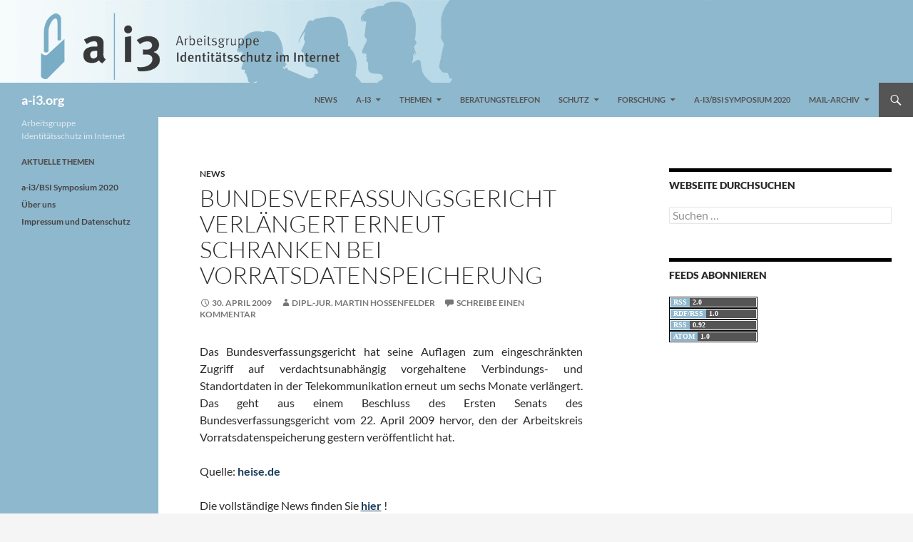

--- FILE ---
content_type: text/html; charset=UTF-8
request_url: https://www.a-i3.org/2009/04/bundesverfassungsgericht-verlaengert-erneut-schranken-bei-vorratsdatenspeicherung/
body_size: 39667
content:
<!DOCTYPE html>
<!--[if IE 7]>
<html class="ie ie7" lang="de">
<![endif]-->
<!--[if IE 8]>
<html class="ie ie8" lang="de">
<![endif]-->
<!--[if !(IE 7) & !(IE 8)]><!-->
<html lang="de">
<!--<![endif]-->
<head>
	<meta charset="UTF-8">
	<meta name="viewport" content="width=device-width, initial-scale=1.0">
	<title>Bundesverfassungsgericht verlängert erneut Schranken bei Vorratsdatenspeicherung | a-i3.org</title>
	<link rel="profile" href="https://gmpg.org/xfn/11">
	<link rel="pingback" href="https://www.a-i3.org/xmlrpc.php">
	<!--[if lt IE 9]>
	<script src="https://www.a-i3.org/wp-content/themes/twentyfourteen/js/html5.js?ver=3.7.0"></script>
	<![endif]-->
	<meta name='robots' content='max-image-preview:large' />
	<style>img:is([sizes="auto" i], [sizes^="auto," i]) { contain-intrinsic-size: 3000px 1500px }</style>
	<link rel="alternate" type="application/rss+xml" title="a-i3.org &raquo; Feed" href="https://www.a-i3.org/feed/" />
<link rel="alternate" type="application/rss+xml" title="a-i3.org &raquo; Kommentar-Feed" href="https://www.a-i3.org/comments/feed/" />
<link rel="alternate" type="application/rss+xml" title="a-i3.org &raquo; Bundesverfassungsgericht verlängert erneut Schranken bei Vorratsdatenspeicherung-Kommentar-Feed" href="https://www.a-i3.org/2009/04/bundesverfassungsgericht-verlaengert-erneut-schranken-bei-vorratsdatenspeicherung/feed/" />
<script>
window._wpemojiSettings = {"baseUrl":"https:\/\/s.w.org\/images\/core\/emoji\/16.0.1\/72x72\/","ext":".png","svgUrl":"https:\/\/s.w.org\/images\/core\/emoji\/16.0.1\/svg\/","svgExt":".svg","source":{"concatemoji":"https:\/\/www.a-i3.org\/wp-includes\/js\/wp-emoji-release.min.js?ver=6.8.3"}};
/*! This file is auto-generated */
!function(s,n){var o,i,e;function c(e){try{var t={supportTests:e,timestamp:(new Date).valueOf()};sessionStorage.setItem(o,JSON.stringify(t))}catch(e){}}function p(e,t,n){e.clearRect(0,0,e.canvas.width,e.canvas.height),e.fillText(t,0,0);var t=new Uint32Array(e.getImageData(0,0,e.canvas.width,e.canvas.height).data),a=(e.clearRect(0,0,e.canvas.width,e.canvas.height),e.fillText(n,0,0),new Uint32Array(e.getImageData(0,0,e.canvas.width,e.canvas.height).data));return t.every(function(e,t){return e===a[t]})}function u(e,t){e.clearRect(0,0,e.canvas.width,e.canvas.height),e.fillText(t,0,0);for(var n=e.getImageData(16,16,1,1),a=0;a<n.data.length;a++)if(0!==n.data[a])return!1;return!0}function f(e,t,n,a){switch(t){case"flag":return n(e,"\ud83c\udff3\ufe0f\u200d\u26a7\ufe0f","\ud83c\udff3\ufe0f\u200b\u26a7\ufe0f")?!1:!n(e,"\ud83c\udde8\ud83c\uddf6","\ud83c\udde8\u200b\ud83c\uddf6")&&!n(e,"\ud83c\udff4\udb40\udc67\udb40\udc62\udb40\udc65\udb40\udc6e\udb40\udc67\udb40\udc7f","\ud83c\udff4\u200b\udb40\udc67\u200b\udb40\udc62\u200b\udb40\udc65\u200b\udb40\udc6e\u200b\udb40\udc67\u200b\udb40\udc7f");case"emoji":return!a(e,"\ud83e\udedf")}return!1}function g(e,t,n,a){var r="undefined"!=typeof WorkerGlobalScope&&self instanceof WorkerGlobalScope?new OffscreenCanvas(300,150):s.createElement("canvas"),o=r.getContext("2d",{willReadFrequently:!0}),i=(o.textBaseline="top",o.font="600 32px Arial",{});return e.forEach(function(e){i[e]=t(o,e,n,a)}),i}function t(e){var t=s.createElement("script");t.src=e,t.defer=!0,s.head.appendChild(t)}"undefined"!=typeof Promise&&(o="wpEmojiSettingsSupports",i=["flag","emoji"],n.supports={everything:!0,everythingExceptFlag:!0},e=new Promise(function(e){s.addEventListener("DOMContentLoaded",e,{once:!0})}),new Promise(function(t){var n=function(){try{var e=JSON.parse(sessionStorage.getItem(o));if("object"==typeof e&&"number"==typeof e.timestamp&&(new Date).valueOf()<e.timestamp+604800&&"object"==typeof e.supportTests)return e.supportTests}catch(e){}return null}();if(!n){if("undefined"!=typeof Worker&&"undefined"!=typeof OffscreenCanvas&&"undefined"!=typeof URL&&URL.createObjectURL&&"undefined"!=typeof Blob)try{var e="postMessage("+g.toString()+"("+[JSON.stringify(i),f.toString(),p.toString(),u.toString()].join(",")+"));",a=new Blob([e],{type:"text/javascript"}),r=new Worker(URL.createObjectURL(a),{name:"wpTestEmojiSupports"});return void(r.onmessage=function(e){c(n=e.data),r.terminate(),t(n)})}catch(e){}c(n=g(i,f,p,u))}t(n)}).then(function(e){for(var t in e)n.supports[t]=e[t],n.supports.everything=n.supports.everything&&n.supports[t],"flag"!==t&&(n.supports.everythingExceptFlag=n.supports.everythingExceptFlag&&n.supports[t]);n.supports.everythingExceptFlag=n.supports.everythingExceptFlag&&!n.supports.flag,n.DOMReady=!1,n.readyCallback=function(){n.DOMReady=!0}}).then(function(){return e}).then(function(){var e;n.supports.everything||(n.readyCallback(),(e=n.source||{}).concatemoji?t(e.concatemoji):e.wpemoji&&e.twemoji&&(t(e.twemoji),t(e.wpemoji)))}))}((window,document),window._wpemojiSettings);
</script>
<style id='wp-emoji-styles-inline-css'>

	img.wp-smiley, img.emoji {
		display: inline !important;
		border: none !important;
		box-shadow: none !important;
		height: 1em !important;
		width: 1em !important;
		margin: 0 0.07em !important;
		vertical-align: -0.1em !important;
		background: none !important;
		padding: 0 !important;
	}
</style>
<link rel='stylesheet' id='wp-block-library-css' href='https://www.a-i3.org/wp-includes/css/dist/block-library/style.min.css?ver=6.8.3' media='all' />
<style id='wp-block-library-theme-inline-css'>
.wp-block-audio :where(figcaption){color:#555;font-size:13px;text-align:center}.is-dark-theme .wp-block-audio :where(figcaption){color:#ffffffa6}.wp-block-audio{margin:0 0 1em}.wp-block-code{border:1px solid #ccc;border-radius:4px;font-family:Menlo,Consolas,monaco,monospace;padding:.8em 1em}.wp-block-embed :where(figcaption){color:#555;font-size:13px;text-align:center}.is-dark-theme .wp-block-embed :where(figcaption){color:#ffffffa6}.wp-block-embed{margin:0 0 1em}.blocks-gallery-caption{color:#555;font-size:13px;text-align:center}.is-dark-theme .blocks-gallery-caption{color:#ffffffa6}:root :where(.wp-block-image figcaption){color:#555;font-size:13px;text-align:center}.is-dark-theme :root :where(.wp-block-image figcaption){color:#ffffffa6}.wp-block-image{margin:0 0 1em}.wp-block-pullquote{border-bottom:4px solid;border-top:4px solid;color:currentColor;margin-bottom:1.75em}.wp-block-pullquote cite,.wp-block-pullquote footer,.wp-block-pullquote__citation{color:currentColor;font-size:.8125em;font-style:normal;text-transform:uppercase}.wp-block-quote{border-left:.25em solid;margin:0 0 1.75em;padding-left:1em}.wp-block-quote cite,.wp-block-quote footer{color:currentColor;font-size:.8125em;font-style:normal;position:relative}.wp-block-quote:where(.has-text-align-right){border-left:none;border-right:.25em solid;padding-left:0;padding-right:1em}.wp-block-quote:where(.has-text-align-center){border:none;padding-left:0}.wp-block-quote.is-large,.wp-block-quote.is-style-large,.wp-block-quote:where(.is-style-plain){border:none}.wp-block-search .wp-block-search__label{font-weight:700}.wp-block-search__button{border:1px solid #ccc;padding:.375em .625em}:where(.wp-block-group.has-background){padding:1.25em 2.375em}.wp-block-separator.has-css-opacity{opacity:.4}.wp-block-separator{border:none;border-bottom:2px solid;margin-left:auto;margin-right:auto}.wp-block-separator.has-alpha-channel-opacity{opacity:1}.wp-block-separator:not(.is-style-wide):not(.is-style-dots){width:100px}.wp-block-separator.has-background:not(.is-style-dots){border-bottom:none;height:1px}.wp-block-separator.has-background:not(.is-style-wide):not(.is-style-dots){height:2px}.wp-block-table{margin:0 0 1em}.wp-block-table td,.wp-block-table th{word-break:normal}.wp-block-table :where(figcaption){color:#555;font-size:13px;text-align:center}.is-dark-theme .wp-block-table :where(figcaption){color:#ffffffa6}.wp-block-video :where(figcaption){color:#555;font-size:13px;text-align:center}.is-dark-theme .wp-block-video :where(figcaption){color:#ffffffa6}.wp-block-video{margin:0 0 1em}:root :where(.wp-block-template-part.has-background){margin-bottom:0;margin-top:0;padding:1.25em 2.375em}
</style>
<style id='classic-theme-styles-inline-css'>
/*! This file is auto-generated */
.wp-block-button__link{color:#fff;background-color:#32373c;border-radius:9999px;box-shadow:none;text-decoration:none;padding:calc(.667em + 2px) calc(1.333em + 2px);font-size:1.125em}.wp-block-file__button{background:#32373c;color:#fff;text-decoration:none}
</style>
<style id='global-styles-inline-css'>
:root{--wp--preset--aspect-ratio--square: 1;--wp--preset--aspect-ratio--4-3: 4/3;--wp--preset--aspect-ratio--3-4: 3/4;--wp--preset--aspect-ratio--3-2: 3/2;--wp--preset--aspect-ratio--2-3: 2/3;--wp--preset--aspect-ratio--16-9: 16/9;--wp--preset--aspect-ratio--9-16: 9/16;--wp--preset--color--black: #000;--wp--preset--color--cyan-bluish-gray: #abb8c3;--wp--preset--color--white: #fff;--wp--preset--color--pale-pink: #f78da7;--wp--preset--color--vivid-red: #cf2e2e;--wp--preset--color--luminous-vivid-orange: #ff6900;--wp--preset--color--luminous-vivid-amber: #fcb900;--wp--preset--color--light-green-cyan: #7bdcb5;--wp--preset--color--vivid-green-cyan: #00d084;--wp--preset--color--pale-cyan-blue: #8ed1fc;--wp--preset--color--vivid-cyan-blue: #0693e3;--wp--preset--color--vivid-purple: #9b51e0;--wp--preset--color--green: #24890d;--wp--preset--color--dark-gray: #2b2b2b;--wp--preset--color--medium-gray: #767676;--wp--preset--color--light-gray: #f5f5f5;--wp--preset--gradient--vivid-cyan-blue-to-vivid-purple: linear-gradient(135deg,rgba(6,147,227,1) 0%,rgb(155,81,224) 100%);--wp--preset--gradient--light-green-cyan-to-vivid-green-cyan: linear-gradient(135deg,rgb(122,220,180) 0%,rgb(0,208,130) 100%);--wp--preset--gradient--luminous-vivid-amber-to-luminous-vivid-orange: linear-gradient(135deg,rgba(252,185,0,1) 0%,rgba(255,105,0,1) 100%);--wp--preset--gradient--luminous-vivid-orange-to-vivid-red: linear-gradient(135deg,rgba(255,105,0,1) 0%,rgb(207,46,46) 100%);--wp--preset--gradient--very-light-gray-to-cyan-bluish-gray: linear-gradient(135deg,rgb(238,238,238) 0%,rgb(169,184,195) 100%);--wp--preset--gradient--cool-to-warm-spectrum: linear-gradient(135deg,rgb(74,234,220) 0%,rgb(151,120,209) 20%,rgb(207,42,186) 40%,rgb(238,44,130) 60%,rgb(251,105,98) 80%,rgb(254,248,76) 100%);--wp--preset--gradient--blush-light-purple: linear-gradient(135deg,rgb(255,206,236) 0%,rgb(152,150,240) 100%);--wp--preset--gradient--blush-bordeaux: linear-gradient(135deg,rgb(254,205,165) 0%,rgb(254,45,45) 50%,rgb(107,0,62) 100%);--wp--preset--gradient--luminous-dusk: linear-gradient(135deg,rgb(255,203,112) 0%,rgb(199,81,192) 50%,rgb(65,88,208) 100%);--wp--preset--gradient--pale-ocean: linear-gradient(135deg,rgb(255,245,203) 0%,rgb(182,227,212) 50%,rgb(51,167,181) 100%);--wp--preset--gradient--electric-grass: linear-gradient(135deg,rgb(202,248,128) 0%,rgb(113,206,126) 100%);--wp--preset--gradient--midnight: linear-gradient(135deg,rgb(2,3,129) 0%,rgb(40,116,252) 100%);--wp--preset--font-size--small: 13px;--wp--preset--font-size--medium: 20px;--wp--preset--font-size--large: 36px;--wp--preset--font-size--x-large: 42px;--wp--preset--spacing--20: 0.44rem;--wp--preset--spacing--30: 0.67rem;--wp--preset--spacing--40: 1rem;--wp--preset--spacing--50: 1.5rem;--wp--preset--spacing--60: 2.25rem;--wp--preset--spacing--70: 3.38rem;--wp--preset--spacing--80: 5.06rem;--wp--preset--shadow--natural: 6px 6px 9px rgba(0, 0, 0, 0.2);--wp--preset--shadow--deep: 12px 12px 50px rgba(0, 0, 0, 0.4);--wp--preset--shadow--sharp: 6px 6px 0px rgba(0, 0, 0, 0.2);--wp--preset--shadow--outlined: 6px 6px 0px -3px rgba(255, 255, 255, 1), 6px 6px rgba(0, 0, 0, 1);--wp--preset--shadow--crisp: 6px 6px 0px rgba(0, 0, 0, 1);}:where(.is-layout-flex){gap: 0.5em;}:where(.is-layout-grid){gap: 0.5em;}body .is-layout-flex{display: flex;}.is-layout-flex{flex-wrap: wrap;align-items: center;}.is-layout-flex > :is(*, div){margin: 0;}body .is-layout-grid{display: grid;}.is-layout-grid > :is(*, div){margin: 0;}:where(.wp-block-columns.is-layout-flex){gap: 2em;}:where(.wp-block-columns.is-layout-grid){gap: 2em;}:where(.wp-block-post-template.is-layout-flex){gap: 1.25em;}:where(.wp-block-post-template.is-layout-grid){gap: 1.25em;}.has-black-color{color: var(--wp--preset--color--black) !important;}.has-cyan-bluish-gray-color{color: var(--wp--preset--color--cyan-bluish-gray) !important;}.has-white-color{color: var(--wp--preset--color--white) !important;}.has-pale-pink-color{color: var(--wp--preset--color--pale-pink) !important;}.has-vivid-red-color{color: var(--wp--preset--color--vivid-red) !important;}.has-luminous-vivid-orange-color{color: var(--wp--preset--color--luminous-vivid-orange) !important;}.has-luminous-vivid-amber-color{color: var(--wp--preset--color--luminous-vivid-amber) !important;}.has-light-green-cyan-color{color: var(--wp--preset--color--light-green-cyan) !important;}.has-vivid-green-cyan-color{color: var(--wp--preset--color--vivid-green-cyan) !important;}.has-pale-cyan-blue-color{color: var(--wp--preset--color--pale-cyan-blue) !important;}.has-vivid-cyan-blue-color{color: var(--wp--preset--color--vivid-cyan-blue) !important;}.has-vivid-purple-color{color: var(--wp--preset--color--vivid-purple) !important;}.has-black-background-color{background-color: var(--wp--preset--color--black) !important;}.has-cyan-bluish-gray-background-color{background-color: var(--wp--preset--color--cyan-bluish-gray) !important;}.has-white-background-color{background-color: var(--wp--preset--color--white) !important;}.has-pale-pink-background-color{background-color: var(--wp--preset--color--pale-pink) !important;}.has-vivid-red-background-color{background-color: var(--wp--preset--color--vivid-red) !important;}.has-luminous-vivid-orange-background-color{background-color: var(--wp--preset--color--luminous-vivid-orange) !important;}.has-luminous-vivid-amber-background-color{background-color: var(--wp--preset--color--luminous-vivid-amber) !important;}.has-light-green-cyan-background-color{background-color: var(--wp--preset--color--light-green-cyan) !important;}.has-vivid-green-cyan-background-color{background-color: var(--wp--preset--color--vivid-green-cyan) !important;}.has-pale-cyan-blue-background-color{background-color: var(--wp--preset--color--pale-cyan-blue) !important;}.has-vivid-cyan-blue-background-color{background-color: var(--wp--preset--color--vivid-cyan-blue) !important;}.has-vivid-purple-background-color{background-color: var(--wp--preset--color--vivid-purple) !important;}.has-black-border-color{border-color: var(--wp--preset--color--black) !important;}.has-cyan-bluish-gray-border-color{border-color: var(--wp--preset--color--cyan-bluish-gray) !important;}.has-white-border-color{border-color: var(--wp--preset--color--white) !important;}.has-pale-pink-border-color{border-color: var(--wp--preset--color--pale-pink) !important;}.has-vivid-red-border-color{border-color: var(--wp--preset--color--vivid-red) !important;}.has-luminous-vivid-orange-border-color{border-color: var(--wp--preset--color--luminous-vivid-orange) !important;}.has-luminous-vivid-amber-border-color{border-color: var(--wp--preset--color--luminous-vivid-amber) !important;}.has-light-green-cyan-border-color{border-color: var(--wp--preset--color--light-green-cyan) !important;}.has-vivid-green-cyan-border-color{border-color: var(--wp--preset--color--vivid-green-cyan) !important;}.has-pale-cyan-blue-border-color{border-color: var(--wp--preset--color--pale-cyan-blue) !important;}.has-vivid-cyan-blue-border-color{border-color: var(--wp--preset--color--vivid-cyan-blue) !important;}.has-vivid-purple-border-color{border-color: var(--wp--preset--color--vivid-purple) !important;}.has-vivid-cyan-blue-to-vivid-purple-gradient-background{background: var(--wp--preset--gradient--vivid-cyan-blue-to-vivid-purple) !important;}.has-light-green-cyan-to-vivid-green-cyan-gradient-background{background: var(--wp--preset--gradient--light-green-cyan-to-vivid-green-cyan) !important;}.has-luminous-vivid-amber-to-luminous-vivid-orange-gradient-background{background: var(--wp--preset--gradient--luminous-vivid-amber-to-luminous-vivid-orange) !important;}.has-luminous-vivid-orange-to-vivid-red-gradient-background{background: var(--wp--preset--gradient--luminous-vivid-orange-to-vivid-red) !important;}.has-very-light-gray-to-cyan-bluish-gray-gradient-background{background: var(--wp--preset--gradient--very-light-gray-to-cyan-bluish-gray) !important;}.has-cool-to-warm-spectrum-gradient-background{background: var(--wp--preset--gradient--cool-to-warm-spectrum) !important;}.has-blush-light-purple-gradient-background{background: var(--wp--preset--gradient--blush-light-purple) !important;}.has-blush-bordeaux-gradient-background{background: var(--wp--preset--gradient--blush-bordeaux) !important;}.has-luminous-dusk-gradient-background{background: var(--wp--preset--gradient--luminous-dusk) !important;}.has-pale-ocean-gradient-background{background: var(--wp--preset--gradient--pale-ocean) !important;}.has-electric-grass-gradient-background{background: var(--wp--preset--gradient--electric-grass) !important;}.has-midnight-gradient-background{background: var(--wp--preset--gradient--midnight) !important;}.has-small-font-size{font-size: var(--wp--preset--font-size--small) !important;}.has-medium-font-size{font-size: var(--wp--preset--font-size--medium) !important;}.has-large-font-size{font-size: var(--wp--preset--font-size--large) !important;}.has-x-large-font-size{font-size: var(--wp--preset--font-size--x-large) !important;}
:where(.wp-block-post-template.is-layout-flex){gap: 1.25em;}:where(.wp-block-post-template.is-layout-grid){gap: 1.25em;}
:where(.wp-block-columns.is-layout-flex){gap: 2em;}:where(.wp-block-columns.is-layout-grid){gap: 2em;}
:root :where(.wp-block-pullquote){font-size: 1.5em;line-height: 1.6;}
</style>
<link rel='stylesheet' id='swpm.common-css' href='https://www.a-i3.org/wp-content/plugins/simple-membership/css/swpm.common.css?ver=4.6.8' media='all' />
<link rel='stylesheet' id='twentyfourteen-lato-css' href='https://www.a-i3.org/wp-content/themes/twentyfourteen/fonts/font-lato.css?ver=20230328' media='all' />
<link rel='stylesheet' id='genericons-css' href='https://www.a-i3.org/wp-content/themes/twentyfourteen/genericons/genericons.css?ver=3.0.3' media='all' />
<link rel='stylesheet' id='twentyfourteen-style-css' href='https://www.a-i3.org/wp-content/themes/twentyfourteen_child/style.css?ver=20250715' media='all' />
<link rel='stylesheet' id='twentyfourteen-block-style-css' href='https://www.a-i3.org/wp-content/themes/twentyfourteen/css/blocks.css?ver=20250715' media='all' />
<!--[if lt IE 9]>
<link rel='stylesheet' id='twentyfourteen-ie-css' href='https://www.a-i3.org/wp-content/themes/twentyfourteen/css/ie.css?ver=20140711' media='all' />
<![endif]-->
<script src="https://www.a-i3.org/wp-includes/js/jquery/jquery.min.js?ver=3.7.1" id="jquery-core-js"></script>
<script src="https://www.a-i3.org/wp-includes/js/jquery/jquery-migrate.min.js?ver=3.4.1" id="jquery-migrate-js"></script>
<script src="https://www.a-i3.org/wp-content/themes/twentyfourteen/js/functions.js?ver=20230526" id="twentyfourteen-script-js" defer data-wp-strategy="defer"></script>
<link rel="https://api.w.org/" href="https://www.a-i3.org/wp-json/" /><link rel="alternate" title="JSON" type="application/json" href="https://www.a-i3.org/wp-json/wp/v2/posts/2619" /><link rel="EditURI" type="application/rsd+xml" title="RSD" href="https://www.a-i3.org/xmlrpc.php?rsd" />
<meta name="generator" content="WordPress 6.8.3" />
<link rel="canonical" href="https://www.a-i3.org/2009/04/bundesverfassungsgericht-verlaengert-erneut-schranken-bei-vorratsdatenspeicherung/" />
<link rel='shortlink' href='https://www.a-i3.org/?p=2619' />
<link rel="alternate" title="oEmbed (JSON)" type="application/json+oembed" href="https://www.a-i3.org/wp-json/oembed/1.0/embed?url=https%3A%2F%2Fwww.a-i3.org%2F2009%2F04%2Fbundesverfassungsgericht-verlaengert-erneut-schranken-bei-vorratsdatenspeicherung%2F" />
<link rel="alternate" title="oEmbed (XML)" type="text/xml+oembed" href="https://www.a-i3.org/wp-json/oembed/1.0/embed?url=https%3A%2F%2Fwww.a-i3.org%2F2009%2F04%2Fbundesverfassungsgericht-verlaengert-erneut-schranken-bei-vorratsdatenspeicherung%2F&#038;format=xml" />
</head>

<body class="wp-singular post-template-default single single-post postid-2619 single-format-standard wp-embed-responsive wp-theme-twentyfourteen wp-child-theme-twentyfourteen_child group-blog header-image singular">
<a class="screen-reader-text skip-link" href="#content">
	Zum Inhalt springen</a>
<div id="page" class="hfeed site">
			<div id="site-header">
		<a href="https://www.a-i3.org/" rel="home" >
			<img src="https://www.a-i3.org/wp-content/uploads/2017/02/top-1-1.jpg" width="1007" height="116" alt="a-i3.org" srcset="https://www.a-i3.org/wp-content/uploads/2017/02/top-1-1.jpg 1007w, https://www.a-i3.org/wp-content/uploads/2017/02/top-1-1-300x35.jpg 300w, https://www.a-i3.org/wp-content/uploads/2017/02/top-1-1-768x88.jpg 768w" sizes="(max-width: 1007px) 100vw, 1007px" decoding="async" fetchpriority="high" />		</a>
	</div>
	
	<header id="masthead" class="site-header">
		<div class="header-main">
			<h1 class="site-title"><a href="https://www.a-i3.org/" rel="home" >a-i3.org</a></h1>

			<div class="search-toggle">
				<a href="#search-container" class="screen-reader-text" aria-expanded="false" aria-controls="search-container">
					Suchen				</a>
			</div>

			<nav id="primary-navigation" class="site-navigation primary-navigation">
				<button class="menu-toggle">Primäres Menü</button>
				<div class="menu-mainmenu-container"><ul id="primary-menu" class="nav-menu"><li id="menu-item-3517" class="menu-item menu-item-type-taxonomy menu-item-object-category current-post-ancestor current-menu-parent current-post-parent menu-item-3517"><a href="https://www.a-i3.org/category/themen/news/">News</a></li>
<li id="menu-item-3523" class="menu-item menu-item-type-post_type menu-item-object-page menu-item-has-children menu-item-3523"><a href="https://www.a-i3.org/a-i3/">a-i3</a>
<ul class="sub-menu">
	<li id="menu-item-3519" class="menu-item menu-item-type-post_type menu-item-object-page menu-item-3519"><a href="https://www.a-i3.org/a-i3/">Über uns</a></li>
	<li id="menu-item-3524" class="menu-item menu-item-type-post_type menu-item-object-page menu-item-3524"><a href="https://www.a-i3.org/unterstuetzung/">Unterstützung</a></li>
	<li id="menu-item-3651" class="menu-item menu-item-type-post_type menu-item-object-page menu-item-3651"><a href="https://www.a-i3.org/satzung/">Satzung</a></li>
	<li id="menu-item-3520" class="menu-item menu-item-type-post_type menu-item-object-page menu-item-3520"><a href="https://www.a-i3.org/kontakt/">Kontakt</a></li>
	<li id="menu-item-3521" class="menu-item menu-item-type-post_type menu-item-object-page menu-item-3521"><a href="https://www.a-i3.org/impressum/">Impressum und Datenschutz</a></li>
</ul>
</li>
<li id="menu-item-3525" class="menu-item menu-item-type-taxonomy menu-item-object-category current-post-ancestor menu-item-has-children menu-item-3525"><a href="https://www.a-i3.org/category/themen/">Themen</a>
<ul class="sub-menu">
	<li id="menu-item-3526" class="menu-item menu-item-type-post_type menu-item-object-page menu-item-3526"><a href="https://www.a-i3.org/identitaetsschutz/">Identitätsschutz</a></li>
	<li id="menu-item-3527" class="menu-item menu-item-type-post_type menu-item-object-page menu-item-3527"><a href="https://www.a-i3.org/phishing-und-pharming/">Phishing und Pharming</a></li>
	<li id="menu-item-3528" class="menu-item menu-item-type-post_type menu-item-object-page menu-item-3528"><a href="https://www.a-i3.org/online-banking/">Online-Banking</a></li>
	<li id="menu-item-3529" class="menu-item menu-item-type-post_type menu-item-object-page menu-item-3529"><a href="https://www.a-i3.org/geldwaesche/">Geldwäsche</a></li>
	<li id="menu-item-3530" class="menu-item menu-item-type-post_type menu-item-object-page menu-item-3530"><a href="https://www.a-i3.org/literatur-identitaetsmissbrauch/">Literatur Identitätsmissbrauch</a></li>
</ul>
</li>
<li id="menu-item-3532" class="menu-item menu-item-type-post_type menu-item-object-page menu-item-3532"><a href="https://www.a-i3.org/beratungstelefon/">Beratungstelefon</a></li>
<li id="menu-item-3642" class="menu-item menu-item-type-post_type menu-item-object-page menu-item-has-children menu-item-3642"><a href="https://www.a-i3.org/schutz/">Schutz</a>
<ul class="sub-menu">
	<li id="menu-item-3649" class="menu-item menu-item-type-post_type menu-item-object-page menu-item-3649"><a href="https://www.a-i3.org/allgemeine-hinweise/">Allgemeine Hinweise</a></li>
	<li id="menu-item-3650" class="menu-item menu-item-type-post_type menu-item-object-page menu-item-3650"><a href="https://www.a-i3.org/ssl/">SSL</a></li>
</ul>
</li>
<li id="menu-item-3536" class="menu-item menu-item-type-taxonomy menu-item-object-category menu-item-has-children menu-item-3536"><a href="https://www.a-i3.org/category/forschung/">Forschung</a>
<ul class="sub-menu">
	<li id="menu-item-3676" class="menu-item menu-item-type-post_type menu-item-object-page menu-item-has-children menu-item-3676"><a href="https://www.a-i3.org/ai3-bsi-symposium/">a-i3/BSI Symposium</a>
	<ul class="sub-menu">
		<li id="menu-item-4738" class="menu-item menu-item-type-post_type menu-item-object-page menu-item-4738"><a href="https://www.a-i3.org/a-i3-bsi-symposium-2020-2/">a-i3/BSI Symposium 2020</a></li>
		<li id="menu-item-4623" class="menu-item menu-item-type-post_type menu-item-object-page menu-item-4623"><a href="https://www.a-i3.org/a-i3-bsi-symposium-2019/">Symposium 2019</a></li>
		<li id="menu-item-4077" class="menu-item menu-item-type-post_type menu-item-object-page menu-item-4077"><a href="https://www.a-i3.org/symposium-2018-2/">Symposium 2018</a></li>
		<li id="menu-item-3538" class="menu-item menu-item-type-post_type menu-item-object-page menu-item-3538"><a href="https://www.a-i3.org/symposium-2017/">Symposium 2017</a></li>
		<li id="menu-item-3537" class="menu-item menu-item-type-post_type menu-item-object-page menu-item-3537"><a href="https://www.a-i3.org/symposium-2016/">Symposium 2016</a></li>
		<li id="menu-item-3572" class="menu-item menu-item-type-post_type menu-item-object-page menu-item-3572"><a href="https://www.a-i3.org/symposium-2015/">Symposium 2015</a></li>
		<li id="menu-item-3573" class="menu-item menu-item-type-post_type menu-item-object-page menu-item-3573"><a href="https://www.a-i3.org/symposium-2014/">Symposium 2014</a></li>
		<li id="menu-item-3574" class="menu-item menu-item-type-post_type menu-item-object-page menu-item-3574"><a href="https://www.a-i3.org/symposium-2013/">Symposium 2013</a></li>
		<li id="menu-item-3577" class="menu-item menu-item-type-post_type menu-item-object-page menu-item-3577"><a href="https://www.a-i3.org/symposium-2012/">Symposium 2012</a></li>
		<li id="menu-item-3575" class="menu-item menu-item-type-post_type menu-item-object-page menu-item-3575"><a href="https://www.a-i3.org/symposium-2011/">Symposium 2011</a></li>
		<li id="menu-item-3576" class="menu-item menu-item-type-post_type menu-item-object-page menu-item-3576"><a href="https://www.a-i3.org/symposium-2010/">Symposium 2010</a></li>
		<li id="menu-item-3578" class="menu-item menu-item-type-post_type menu-item-object-page menu-item-3578"><a href="https://www.a-i3.org/symposium-2009/">Symposium 2009</a></li>
		<li id="menu-item-3581" class="menu-item menu-item-type-post_type menu-item-object-page menu-item-3581"><a href="https://www.a-i3.org/symposium-2008/">Symposium 2008</a></li>
		<li id="menu-item-3580" class="menu-item menu-item-type-post_type menu-item-object-page menu-item-3580"><a href="https://www.a-i3.org/symposium-2007/">Symposium 2007</a></li>
		<li id="menu-item-3579" class="menu-item menu-item-type-post_type menu-item-object-page menu-item-3579"><a href="https://www.a-i3.org/symposium-2006/">Symposium 2006</a></li>
	</ul>
</li>
	<li id="menu-item-3539" class="menu-item menu-item-type-post_type menu-item-object-page menu-item-3539"><a href="https://www.a-i3.org/forschung-recht/">Recht</a></li>
	<li id="menu-item-3540" class="menu-item menu-item-type-post_type menu-item-object-page menu-item-3540"><a href="https://www.a-i3.org/forschung-technik/">Technik</a></li>
	<li id="menu-item-3541" class="menu-item menu-item-type-post_type menu-item-object-page menu-item-3541"><a href="https://www.a-i3.org/a-i3-tagung-zur-online-durchsuchung/">a-i3 Tagung zur Online-Durchsuchung</a></li>
</ul>
</li>
<li id="menu-item-4737" class="menu-item menu-item-type-post_type menu-item-object-page menu-item-4737"><a href="https://www.a-i3.org/a-i3-bsi-symposium-2020-2/">a-i3/BSI Symposium 2020</a></li>
<li id="menu-item-3534" class="menu-item menu-item-type-post_type menu-item-object-page menu-item-has-children menu-item-3534"><a href="https://www.a-i3.org/service/">Mail-Archiv</a>
<ul class="sub-menu">
	<li id="menu-item-3547" class="menu-item menu-item-type-custom menu-item-object-custom menu-item-3547"><a href="https://www.a-i3.org/?page_id=3542&#038;type=geldwaesche-mail-archiv">Geldwäsche-Mail-Archiv</a></li>
	<li id="menu-item-3545" class="menu-item menu-item-type-custom menu-item-object-custom menu-item-3545"><a href="https://www.a-i3.org/?page_id=3542&#038;type=phishing-mail-archiv">Phishing-Mail-Archiv</a></li>
</ul>
</li>
</ul></div>			</nav>
		</div>

		<div id="search-container" class="search-box-wrapper hide">
			<div class="search-box">
				<form role="search" method="get" class="search-form" action="https://www.a-i3.org/">
				<label>
					<span class="screen-reader-text">Suche nach:</span>
					<input type="search" class="search-field" placeholder="Suchen …" value="" name="s" />
				</label>
				<input type="submit" class="search-submit" value="Suchen" />
			</form>			</div>
		</div>
	</header><!-- #masthead -->

	<div id="main" class="site-main">

	<div id="primary" class="content-area">
		<div id="content" class="site-content" role="main">
			
<article id="post-2619" class="post-2619 post type-post status-publish format-standard hentry category-news">
	
	<header class="entry-header">
				<div class="entry-meta">
			<span class="cat-links"><a href="https://www.a-i3.org/category/themen/news/" rel="category tag">News</a></span>
		</div>
			<h1 class="entry-title">Bundesverfassungsgericht verlängert erneut Schranken bei Vorratsdatenspeicherung</h1>
		<div class="entry-meta">
			<span class="entry-date"><a href="https://www.a-i3.org/2009/04/bundesverfassungsgericht-verlaengert-erneut-schranken-bei-vorratsdatenspeicherung/" rel="bookmark"><time class="entry-date" datetime="2009-04-30T11:51:34+01:00">30. April 2009</time></a></span> <span class="byline"><span class="author vcard"><a class="url fn n" href="https://www.a-i3.org/author/hossenfelder/" rel="author">Dipl.-Jur. Martin Hossenfelder</a></span></span>			<span class="comments-link"><a href="https://www.a-i3.org/2009/04/bundesverfassungsgericht-verlaengert-erneut-schranken-bei-vorratsdatenspeicherung/#respond">Schreibe einen Kommentar</a></span>
						</div><!-- .entry-meta -->
	</header><!-- .entry-header -->

		<div class="entry-content">
		<div align="justify">Das Bundesverfassungsgericht hat seine Auflagen zum eingeschr&auml;nkten Zugriff auf verdachtsunabh&auml;ngig vorgehaltene Verbindungs- und Standortdaten in der Telekommunikation erneut um sechs Monate verl&auml;ngert. Das geht aus einem Beschluss des Ersten Senats des Bundesverfassungsgericht vom 22. April 2009 hervor, den der Arbeitskreis Vorratsdatenspeicherung gestern ver&ouml;ffentlicht hat.</div>
<p> <span id="more-2619"></span> </p>
<p>Quelle: <a href="http://www.heise.de/" target="_blank">heise.de</a> </p>
<p>Die vollst&auml;ndige News finden Sie <a href="http://www.heise.de/security/Bundesverfassungsgericht-verlaengert-erneut-Schranken-bei-Vorratsdatenspeicherung--/news/meldung/136986" target="_blank"><u><strong>hier</strong></u></a>  ! </p>
	</div><!-- .entry-content -->
	
	</article><!-- #post-2619 -->
		<nav class="navigation post-navigation">
		<h1 class="screen-reader-text">
			Beitragsnavigation		</h1>
		<div class="nav-links">
			<a href="https://www.a-i3.org/2009/04/botnetz-mit-19-millionen-infizierten-pcs-gesichtet/" rel="prev"><span class="meta-nav">Vorheriger Beitrag</span>Botnetz mit 1,9 Millionen infizierten PCs gesichtet</a><a href="https://www.a-i3.org/2009/05/google-fotografiert-wieder-fuer-street-view/" rel="next"><span class="meta-nav">Nächster Beitrag</span>Google fotografiert wieder für Street View</a>			</div><!-- .nav-links -->
		</nav><!-- .navigation -->
		
<div id="comments" class="comments-area">

	
		<div id="respond" class="comment-respond">
		<h3 id="reply-title" class="comment-reply-title">Schreibe einen Kommentar <small><a rel="nofollow" id="cancel-comment-reply-link" href="/2009/04/bundesverfassungsgericht-verlaengert-erneut-schranken-bei-vorratsdatenspeicherung/#respond" style="display:none;">Antwort abbrechen</a></small></h3><p class="must-log-in">Du musst <a href="https://www.a-i3.org/wp-login.php?redirect_to=https%3A%2F%2Fwww.a-i3.org%2F2009%2F04%2Fbundesverfassungsgericht-verlaengert-erneut-schranken-bei-vorratsdatenspeicherung%2F">angemeldet</a> sein, um einen Kommentar abzugeben.</p>	</div><!-- #respond -->
	
</div><!-- #comments -->
		</div><!-- #content -->
	</div><!-- #primary -->

<div id="content-sidebar" class="content-sidebar widget-area" role="complementary">
	<aside id="search-2" class="widget widget_search"><h1 class="widget-title">Webseite durchsuchen</h1><form role="search" method="get" class="search-form" action="https://www.a-i3.org/">
				<label>
					<span class="screen-reader-text">Suche nach:</span>
					<input type="search" class="search-field" placeholder="Suchen …" value="" name="s" />
				</label>
				<input type="submit" class="search-submit" value="Suchen" />
			</form></aside><aside id="text-2" class="widget widget_text"><h1 class="widget-title">Feeds abonnieren</h1>			<div class="textwidget"><div style="border-style:solid;border-width:0px;background-color:#ffffff#;display:inline-block;">
	<a href="/?feed=rss2">
		<div style="width:120px;overflow:hidden;border-style:solid;border-width:1px;border-color:#000000;background-color:#ffffff;padding:1px;">
			<table style="width:100%;color:#ffffff;overflow:hidden;border-collapse:collapse;margin:0px;padding:0px;border-width:0px;">
				<tr style="width:100%;">
					<td style="background-color:#8eb8ce; font-family:Verdana;font-size:0.70em;font-weight:bold;width:auto;padding-left:4px;padding-right:4px;padding-top:0px;padding-bottom:0px;border-width:0px;">
						RSS
					</td>
					<td style="background-color:#555555; font-family:Verdana;font-size:0.70em;font-weight:bold;width:100%;padding-left:4px;padding-right:4px;padding-top:0px;padding-bottom:0px;border-width:0px;">
						2.0
					</td>
				</tr>
			</table>
		</div>
	</a>
	<a href="/?feed=rdf">
		<div style="width:120px;overflow:hidden;border-style:solid;border-width:1px;border-color:#000000;background-color:#ffffff;padding:1px;">
			<table style="width:100%;color:#ffffff;overflow:hidden;border-collapse:collapse;margin:0px;padding:0px;border-width:0px;">
				<tr style="width:100%;">
					<td style="background-color:#8eb8ce; font-family:Verdana;font-size:0.70em;font-weight:bold;width:auto;padding-left:4px;padding-right:4px;padding-top:0px;padding-bottom:0px;border-width:0px;">
						RDF/RSS
					</td>
					<td style="background-color:#555555; font-family:Verdana;font-size:0.70em;font-weight:bold;width:100%;padding-left:4px;padding-right:4px;padding-top:0px;padding-bottom:0px;border-width:0px;">
						1.0
					</td>
				</tr>
			</table>
		</div>
	</a>
	<a href="/?feed=rss">
		<div style="width:120px;overflow:hidden;border-style:solid;border-width:1px;border-color:#000000;background-color:#ffffff;padding:1px;">
			<table style="width:100%;color:#ffffff;overflow:hidden;border-collapse:collapse;margin:0px;padding:0px;border-width:0px;">
				<tr style="width:100%;">
					<td style="background-color:#8eb8ce; font-family:Verdana;font-size:0.70em;font-weight:bold;width:auto;padding-left:4px;padding-right:4px;padding-top:0px;padding-bottom:0px;border-width:0px;">
						RSS
					</td>
					<td style="background-color:#555555; font-family:Verdana;font-size:0.70em;font-weight:bold;width:100%;padding-left:4px;padding-right:4px;padding-top:0px;padding-bottom:0px;border-width:0px;">
						0.92
					</td>
				</tr>
			</table>
		</div>
	</a>
	<a href="/?feed=atom">
		<div style="width:120px;overflow:hidden;border-style:solid;border-width:1px;border-color:#000000;background-color:#ffffff;padding:1px;">
			<table style="width:100%;color:#ffffff;overflow:hidden;border-collapse:collapse;margin:0px;padding:0px;border-width:0px;">
				<tr style="width:100%;">
					<td style="background-color:#8eb8ce; font-family:Verdana;font-size:0.70em;font-weight:bold;width:auto;padding-left:4px;padding-right:4px;padding-top:0px;padding-bottom:0px;border-width:0px;">
						ATOM
					</td>
					<td style="background-color:#555555; font-family:Verdana;font-size:0.70em;font-weight:bold;width:100%;padding-left:4px;padding-right:4px;padding-top:0px;padding-bottom:0px;border-width:0px;">
						1.0
					</td>
				</tr>
			</table>
		</div>
	</a>
</div></div>
		</aside></div><!-- #content-sidebar -->
<div id="secondary">
		<h2 class="site-description">Arbeitsgruppe Identitätsschutz im Internet</h2>
	
	
		<div id="primary-sidebar" class="primary-sidebar widget-area" role="complementary">
		<aside id="nav_menu-3" class="widget widget_nav_menu"><h1 class="widget-title">Aktuelle Themen</h1><nav class="menu-aktuelle-themen-container" aria-label="Aktuelle Themen"><ul id="menu-aktuelle-themen" class="menu"><li id="menu-item-4736" class="menu-item menu-item-type-post_type menu-item-object-page menu-item-4736"><a href="https://www.a-i3.org/a-i3-bsi-symposium-2020-2/">a-i3/BSI Symposium 2020</a></li>
<li id="menu-item-3587" class="menu-item menu-item-type-post_type menu-item-object-page menu-item-3587"><a href="https://www.a-i3.org/a-i3/">Über uns</a></li>
<li id="menu-item-3588" class="menu-item menu-item-type-post_type menu-item-object-page menu-item-3588"><a href="https://www.a-i3.org/impressum/">Impressum und Datenschutz</a></li>
</ul></nav></aside>	</div><!-- #primary-sidebar -->
	</div><!-- #secondary -->

		</div><!-- #main -->

		<footer id="colophon" class="site-footer">

			
			<div class="site-info">
												<a href="https://de.wordpress.org/" class="imprint">
					Mit Stolz präsentiert von WordPress				</a>
			</div><!-- .site-info -->
		</footer><!-- #colophon -->
	</div><!-- #page -->

	<script type="speculationrules">
{"prefetch":[{"source":"document","where":{"and":[{"href_matches":"\/*"},{"not":{"href_matches":["\/wp-*.php","\/wp-admin\/*","\/wp-content\/uploads\/*","\/wp-content\/*","\/wp-content\/plugins\/*","\/wp-content\/themes\/twentyfourteen_child\/*","\/wp-content\/themes\/twentyfourteen\/*","\/*\\?(.+)"]}},{"not":{"selector_matches":"a[rel~=\"nofollow\"]"}},{"not":{"selector_matches":".no-prefetch, .no-prefetch a"}}]},"eagerness":"conservative"}]}
</script>
<script src="https://www.a-i3.org/wp-includes/js/comment-reply.min.js?ver=6.8.3" id="comment-reply-js" async data-wp-strategy="async"></script>
</body>
</html>
